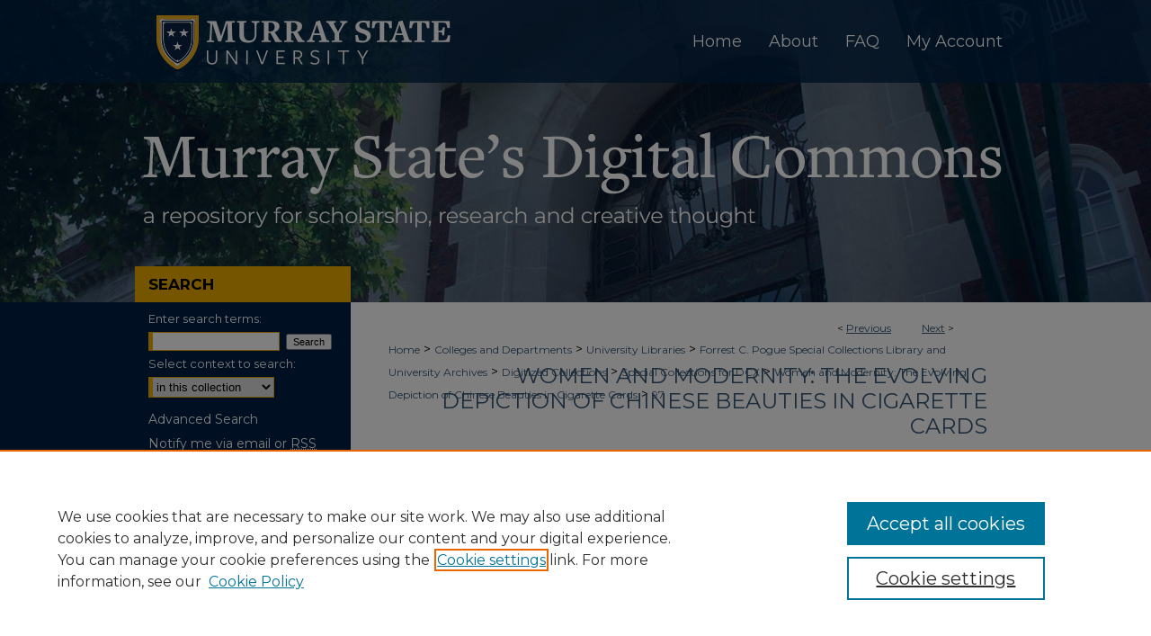

--- FILE ---
content_type: text/html; charset=UTF-8
request_url: https://digitalcommons.murraystate.edu/cig_cards/97/
body_size: 7343
content:

<!DOCTYPE html>
<html lang="en">
<head><!-- inj yui3-seed: --><script type='text/javascript' src='//cdnjs.cloudflare.com/ajax/libs/yui/3.6.0/yui/yui-min.js'></script><script type='text/javascript' src='//ajax.googleapis.com/ajax/libs/jquery/1.10.2/jquery.min.js'></script><!-- Adobe Analytics --><script type='text/javascript' src='https://assets.adobedtm.com/4a848ae9611a/d0e96722185b/launch-d525bb0064d8.min.js'></script><script type='text/javascript' src=/assets/nr_browser_production.js></script>

<!-- def.1 -->
<meta charset="utf-8">
<meta name="viewport" content="width=device-width">
<title>
"3-1 Movie Stars 3"
</title>


<!-- FILE article_meta-tags.inc --><!-- FILE: /srv/sequoia/main/data/assets/site/article_meta-tags.inc -->
<meta itemprop="name" content="3-1 Movie Stars 3">
<meta property="og:title" content="3-1 Movie Stars 3">
<meta name="twitter:title" content="3-1 Movie Stars 3">
<meta name="robots" content="noodp, noydir">
<meta name="description" content=" Published on 07/13/23">
<meta itemprop="description" content=" Published on 07/13/23">
<meta name="twitter:description" content=" Published on 07/13/23">
<meta property="og:description" content=" Published on 07/13/23">
<meta itemprop="image" content="https://digitalcommons.murraystate.edu/cig_cards/1096/preview.jpg">
<meta name="twitter:image:src" content="https://digitalcommons.murraystate.edu/cig_cards/1096/preview.jpg">
<meta property="og:image" content="https://digitalcommons.murraystate.edu/cig_cards/1096/preview.jpg">
<meta property="og:image:alt" content="Cover image for 3-1 Movie Stars 3">
<meta name="viewport" content="width=device-width">
<!-- Additional Twitter data -->
<meta name="twitter:card" content="summary">
<!-- Additional Open Graph data -->
<meta property="og:type" content="article">
<meta property="og:url" content="https://digitalcommons.murraystate.edu/cig_cards/97">
<meta property="og:site_name" content="Murray State's Digital Commons">




<!-- FILE: article_meta-tags.inc (cont) -->
<meta name="bepress_is_article_cover_page" content="1">


<!-- sh.1 -->
<link rel="stylesheet" href="/ir-style.css" type="text/css" media="screen">
<link rel="stylesheet" href="/ir-custom.css" type="text/css" media="screen">
<link rel="stylesheet" href="../ir-custom.css" type="text/css" media="screen">
<link rel="stylesheet" href="/ir-local.css" type="text/css" media="screen">
<link rel="stylesheet" href="../ir-local.css" type="text/css" media="screen">
<link rel="stylesheet" href="/ir-print.css" type="text/css" media="print">
<link type="text/css" rel="stylesheet" href="/assets/floatbox/floatbox.css">
<link rel="alternate" type="application/rss+xml" title="Site Feed" href="/recent.rss">
<link rel="shortcut icon" href="/favicon.ico" type="image/x-icon">
<!--[if IE]>
<link rel="stylesheet" href="/ir-ie.css" type="text/css" media="screen">
<![endif]-->

<!-- JS -->
<script type="text/javascript" src="/assets/scripts/yui-init.pack.js"></script>
<script type="text/javascript" src="/assets/scripts/GalleryControlYUI.pack.js"></script>
<script type="text/javascript" src="/assets/scripts/BackMonitorYUI.pack.js"></script>
<script type="text/javascript" src="/assets/scripts/gallery-init.pack.js"></script>
<script type="text/javascript" src="/assets/footnoteLinks.js"></script>

<!-- end sh.1 -->
<link rel="alternate" type="application/rss+xml" title="Murray State's Digital Commons: Women and Modernity: The Evolving Depiction of Chinese Beauties in Cigarette Cards RSS feed" href="/cig_cards/recent.rss">




<script type="text/javascript">var pageData = {"page":{"environment":"prod","productName":"bpdg","language":"en","name":"ir_gallery:article","businessUnit":"els:rp:st"},"visitor":{}};</script>

</head>
<body id="gallery">
<!-- FILE /srv/sequoia/main/data/digitalcommons.murraystate.edu/assets/header.pregen --><!-- FILE: /srv/sequoia/main/data/assets/site/mobile_nav.inc --><!--[if !IE]>-->
<script src="/assets/scripts/dc-mobile/dc-responsive-nav.js"></script>

<header id="mobile-nav" class="nav-down device-fixed-height" style="visibility: hidden;">
  
  
  <nav class="nav-collapse">
    <ul>
      <li class="menu-item active device-fixed-width"><a href="https://digitalcommons.murraystate.edu" title="Home" data-scroll >Home</a></li>
      <li class="menu-item device-fixed-width"><a href="https://digitalcommons.murraystate.edu/do/search/advanced/" title="Search" data-scroll ><i class="icon-search"></i> Search</a></li>
      <li class="menu-item device-fixed-width"><a href="https://digitalcommons.murraystate.edu/communities.html" title="Browse" data-scroll >Browse Collections</a></li>
      <li class="menu-item device-fixed-width"><a href="/cgi/myaccount.cgi?context=cig_cards" title="My Account" data-scroll >My Account</a></li>
      <li class="menu-item device-fixed-width"><a href="https://digitalcommons.murraystate.edu/about.html" title="About" data-scroll >About</a></li>
      <li class="menu-item device-fixed-width"><a href="https://network.bepress.com" title="Digital Commons Network" data-scroll ><img width="16" height="16" alt="DC Network" style="vertical-align:top;" src="/assets/md5images/8e240588cf8cd3a028768d4294acd7d3.png"> Digital Commons Network™</a></li>
    </ul>
  </nav>
</header>

<script src="/assets/scripts/dc-mobile/dc-mobile-nav.js"></script>
<!--<![endif]-->
<!-- FILE: /srv/sequoia/main/data/digitalcommons.murraystate.edu/assets/header.pregen (cont) -->



<div id="murraystate">
	<div id="container">
		<a href="#main" class="skiplink" accesskey="2" >Skip to main content</a>

		
			<div id="navigation">
				<!-- FILE: /srv/sequoia/main/data/digitalcommons.murraystate.edu/assets/ir_navigation.inc -->
	<div id="tabs" role="navigation" aria-label="Main">
	
  
    <div id="nav-logo">
      <a href="0 1 2 3" id="logonav" >
        <img alt="Murray State University" width='345' height='90' src="/assets/md5images/9536c4b4d72b66a24378dd1fa5bbbfc1.png">
      </a>
    </div>
  

		<ul>
			<li id="tabone"><a href="https://digitalcommons.murraystate.edu" title="Home" ><span>Home</span></a></li>
			<li id="tabtwo"><a href="https://digitalcommons.murraystate.edu/about.html" title="About" ><span>About</span></a></li>
			<li id="tabthree"><a href="https://digitalcommons.murraystate.edu/faq.html" title="FAQ" ><span>FAQ</span></a></li>
			<li id="tabfour"><a href="https://digitalcommons.murraystate.edu/cgi/myaccount.cgi?context=cig_cards" title="My Account" ><span>My Account</span></a></li>
		</ul>
	</div>
</magic test>

<!-- FILE: /srv/sequoia/main/data/digitalcommons.murraystate.edu/assets/header.pregen (cont) -->
			</div>			
					
			<div id="header" role="banner">
				<a href="https://digitalcommons.murraystate.edu" id="banner_link" title="Murray State's Digital Commons" >
					<img id="banner_image" alt="Murray State's Digital Commons" width='980' height='244' src="/assets/md5images/32dc90ba030385487db44423398c276a.png">
				</a>	
				
			</div>
		

		<div id="wrapper">
			<div id="content">
				<div id="main" class="text" role="main">

<script type="text/javascript" src="/assets/floatbox/floatbox.js"></script> 
<!-- FILE: /srv/sequoia/main/data/assets/site/article_pager.inc -->

<div id="breadcrumb"><ul id="pager">

                
                 
<li>&lt; <a href="https://digitalcommons.murraystate.edu/cig_cards/96" class="ignore" >Previous</a></li>
        
        
        

                
                 
<li><a href="https://digitalcommons.murraystate.edu/cig_cards/98" class="ignore" >Next</a> &gt;</li>
        
        
        
<li>&nbsp;</li></ul><div class="crumbs"><!-- FILE: /srv/sequoia/main/data/assets/site/ir_breadcrumb.inc -->

<div class="crumbs" role="navigation" aria-label="Breadcrumb">
	<p>
	
	
			<a href="https://digitalcommons.murraystate.edu" class="ignore" >Home</a>
	
	
	
	
	
	
	
	
	
	
	 <span aria-hidden="true">&gt;</span> 
		<a href="https://digitalcommons.murraystate.edu/academics" class="ignore" >Colleges and Departments</a>
	
	
	
	
	
	
	 <span aria-hidden="true">&gt;</span> 
		<a href="https://digitalcommons.murraystate.edu/libraries" class="ignore" >University Libraries</a>
	
	
	
	
	
	
	 <span aria-hidden="true">&gt;</span> 
		<a href="https://digitalcommons.murraystate.edu/spec_coll" class="ignore" >Forrest C. Pogue Special Collections Library and University Archives</a>
	
	
	
	
	
	
	 <span aria-hidden="true">&gt;</span> 
		<a href="https://digitalcommons.murraystate.edu/digital_coll" class="ignore" >Digitized Collections</a>
	
	
	
	
	
	
	 <span aria-hidden="true">&gt;</span> 
		<a href="https://digitalcommons.murraystate.edu/spec_coll_dcx" class="ignore" >Special Collections for DCX</a>
	
	
	
	
	
	
	 <span aria-hidden="true">&gt;</span> 
		<a href="https://digitalcommons.murraystate.edu/cig_cards" class="ignore" >Women and Modernity: The Evolving Depiction of Chinese Beauties in Cigarette Cards</a>
	
	
	
	
	
	 <span aria-hidden="true">&gt;</span> 
		<a href="https://digitalcommons.murraystate.edu/cig_cards/97" class="ignore" aria-current="page" >97</a>
	
	
	
	</p>
</div>


<!-- FILE: /srv/sequoia/main/data/assets/site/article_pager.inc (cont) --></div>
</div>
<!-- FILE: /srv/sequoia/main/data/assets/site/ir_gallery/image/index.html (cont) -->

<!-- FILE: /srv/sequoia/main/data/assets/site/ir_gallery/image/article_info.inc -->
<!-- FILE: /srv/sequoia/main/data/assets/site/ir_gallery/image/ir_article_header.inc --><div id="series-header">
<!-- FILE: /srv/sequoia/main/data/assets/site/ir_gallery/ir_series_logo.inc -->
<!-- FILE: /srv/sequoia/main/data/assets/site/ir_gallery/image/ir_article_header.inc (cont) --><h2 id="series-title"><a href="https://digitalcommons.murraystate.edu/cig_cards" >Women and Modernity: The Evolving Depiction of Chinese Beauties in Cigarette Cards</a></h2></div>

<div style="clear:both;">&nbsp;</div>
<div id="sub">
<div id="alpha"><!-- FILE: /srv/sequoia/main/data/assets/site/ir_gallery/image/article_info.inc (cont) --><div id='title' class='element'>
<h1><a href='https://digitalcommons.murraystate.edu/context/cig_cards/article/1096/type/native/viewcontent'>3-1 Movie Stars 3</a></h1>
</div>
<div class='clear'></div>
<div id='authors' class='element'>
<h2 class='visually-hidden'>Creator</h2>
<p class="author"></p></div>
<div class='clear'></div>
<div id='preview_image' class='element'>
<h2 class='field-heading'>Preview</h2>
<img src='https://digitalcommons.murraystate.edu/cig_cards/1096/preview.jpg' alt='image preview'>
</div>
<div class='clear'></div>
</div>
    </div>
    <div id='beta_7-3'>
<!-- FILE: /srv/sequoia/main/data/assets/site/info_box_7_3.inc --><!-- FILE: /srv/sequoia/main/data/assets/site/openurl.inc -->

























<!-- FILE: /srv/sequoia/main/data/assets/site/info_box_7_3.inc (cont) -->
<!-- FILE: /srv/sequoia/main/data/assets/site/ir_download_link.inc -->









	
	
	
    
    
    
	
	
	
		
		
		
	
	
	
	

<!-- FILE: /srv/sequoia/main/data/assets/site/info_box_7_3.inc (cont) -->


	<!-- FILE: /srv/sequoia/main/data/assets/site/info_box_download_button.inc --><div class="aside download-button">
    <a id="native" class="btn" href="https://digitalcommons.murraystate.edu/context/cig_cards/article/1096/type/native/viewcontent" title="Download 565&nbsp;KB file" target="_blank" > 
    	<i class="icon-download-alt" aria-hidden="true"></i>
    	Download
    </a>
      <a id="img-med" class="btn" href="https://digitalcommons.murraystate.edu/cig_cards/1096/preview.jpg" title="Document opens in new window" target="_blank" > 
    	<i class="icon-download-alt" aria-hidden="true"></i>
        Medium
      </a>
      <a id="img-thumb" class="btn" href="https://digitalcommons.murraystate.edu/cig_cards/1096/thumbnail.jpg" title="Document opens in new window" target="_blank" > 
    	<i class="icon-download-alt" aria-hidden="true"></i>
        Thumbnail
      </a>
</div>


<!-- FILE: /srv/sequoia/main/data/assets/site/info_box_7_3.inc (cont) -->
	<!-- FILE: /srv/sequoia/main/data/assets/site/info_box_embargo.inc -->
<!-- FILE: /srv/sequoia/main/data/assets/site/info_box_7_3.inc (cont) -->

<!-- FILE: /srv/sequoia/main/data/assets/site/info_box_custom_upper.inc -->
<!-- FILE: /srv/sequoia/main/data/assets/site/info_box_7_3.inc (cont) -->
<!-- FILE: /srv/sequoia/main/data/assets/site/info_box_openurl.inc -->
<!-- FILE: /srv/sequoia/main/data/assets/site/info_box_7_3.inc (cont) -->

<!-- FILE: /srv/sequoia/main/data/assets/site/info_box_article_metrics.inc -->






<div id="article-stats" class="aside hidden">

    <p class="article-downloads-wrapper hidden"><span id="article-downloads"></span> DOWNLOADS</p>
    <p class="article-stats-date hidden">Since July 13, 2023</p>

    <p class="article-plum-metrics">
        <a href="https://plu.mx/plum/a/?repo_url=https://digitalcommons.murraystate.edu/cig_cards/97" class="plumx-plum-print-popup plum-bigben-theme" data-badge="true" data-hide-when-empty="true" ></a>
    </p>
</div>
<script type="text/javascript" src="//cdn.plu.mx/widget-popup.js"></script>





<!-- Article Download Counts -->
<script type="text/javascript" src="/assets/scripts/article-downloads.pack.js"></script>
<script type="text/javascript">
    insertDownloads(35821642);
</script>


<!-- Add border to Plum badge & download counts when visible -->
<script>
// bind to event when PlumX widget loads
jQuery('body').bind('plum:widget-load', function(e){
// if Plum badge is visible
  if (jQuery('.PlumX-Popup').length) {
// remove 'hidden' class
  jQuery('#article-stats').removeClass('hidden');
  jQuery('.article-stats-date').addClass('plum-border');
  }
});
// bind to event when page loads
jQuery(window).bind('load',function(e){
// if DC downloads are visible
  if (jQuery('#article-downloads').text().length > 0) {
// add border to aside
  jQuery('#article-stats').removeClass('hidden');
  }
});
</script>



<!-- Adobe Analytics: Download Click Tracker -->
<script>

$(function() {

  // Download button click event tracker for PDFs
  $(".aside.download-button").on("click", "a#pdf", function(event) {
    pageDataTracker.trackEvent('navigationClick', {
      link: {
          location: 'aside download-button',
          name: 'pdf'
      }
    });
  });

  // Download button click event tracker for native files
  $(".aside.download-button").on("click", "a#native", function(event) {
    pageDataTracker.trackEvent('navigationClick', {
        link: {
            location: 'aside download-button',
            name: 'native'
        }
     });
  });

});

</script>
<!-- FILE: /srv/sequoia/main/data/assets/site/info_box_7_3.inc (cont) -->


	<!-- FILE: /srv/sequoia/main/data/assets/site/info_box_keywords.inc -->
	

<!-- FILE: /srv/sequoia/main/data/assets/site/info_box_7_3.inc (cont) -->


<!-- FILE: /srv/sequoia/main/data/assets/site/bookmark_widget.inc -->

<div id="share" class="aside">
<h2>Share</h2>
	
	<div class="a2a_kit a2a_kit_size_24 a2a_default_style">
    	<a class="a2a_button_facebook"></a>
    	<a class="a2a_button_linkedin"></a>
		<a class="a2a_button_whatsapp"></a>
		<a class="a2a_button_email"></a>
    	<a class="a2a_dd"></a>
    	<script async src="https://static.addtoany.com/menu/page.js"></script>
	</div>
</div>

<!-- FILE: /srv/sequoia/main/data/assets/site/info_box_7_3.inc (cont) -->
<!-- FILE: /srv/sequoia/main/data/assets/site/info_box_geolocate.inc --><!-- FILE: /srv/sequoia/main/data/assets/site/ir_geolocate_enabled_and_displayed.inc -->

<!-- FILE: /srv/sequoia/main/data/assets/site/info_box_geolocate.inc (cont) -->

<div class="aside">
	<!-- FILE: /srv/sequoia/main/data/assets/site/ir_article_map.inc -->



<div class="clear">&nbsp;</div>
<!-- FILE: /srv/sequoia/main/data/assets/site/info_box_geolocate.inc (cont) -->
</div>

<!-- FILE: /srv/sequoia/main/data/assets/site/info_box_7_3.inc (cont) -->

	<!-- FILE: /srv/sequoia/main/data/assets/site/zotero_coins.inc -->

<span class="Z3988" title="ctx_ver=Z39.88-2004&amp;rft_val_fmt=info%3Aofi%2Ffmt%3Akev%3Amtx%3Ajournal&amp;rft_id=https%3A%2F%2Fdigitalcommons.murraystate.edu%2Fcig_cards%2F97&amp;rft.atitle=3-1%20Movie%20Stars%203&amp;rft.jtitle=Women%20and%20Modernity%3A%20The%20Evolving%20Depiction%20of%20Chinese%20Beauties%20in%20Cigarette%20Cards&amp;rft.date=2023-07-13">COinS</span>
<!-- FILE: /srv/sequoia/main/data/assets/site/info_box_7_3.inc (cont) -->

<!-- FILE: /srv/sequoia/main/data/assets/site/info_box_custom_lower.inc -->
<!-- FILE: /srv/sequoia/main/data/assets/site/info_box_7_3.inc (cont) -->
<!-- FILE: /srv/sequoia/main/data/assets/site/ir_gallery/image/article_info.inc (cont) --></div>


<div class='clear'>&nbsp;</div>
<!-- FILE: /srv/sequoia/main/data/assets/site/ir_article_custom_fields.inc -->

<!-- FILE: /srv/sequoia/main/data/assets/site/ir_gallery/image/article_info.inc (cont) -->
<!-- FILE: /srv/sequoia/main/data/assets/site/ir_gallery/zoomify_loader.inc -->
<!--[if gt IE 9]><!-->
<script type='text/javascript'>
    // I don't know why, but if you include the conditional compliation here
    // inside the main bepress script below, everything breaks. Apparently, 
    // it doesn't play well with others and needs it's own sandbox
    var isIE10 = false;
    /*@cc_on
        console.log(@_jscript_version);
        if (@_jscript_version <= 10) {
            isIE10 = true;
        }
    @*/
</script>
<script type='text/javascript'>
    if (!isIE10) {
        var assetHost = '//assets.bepress.com/20200205/';
        
        var loaderPath = assetHost + 'shared/zoomify/js/zoomifyLoader.pack.js';
        var viewerPath = assetHost + 'shared/zoomify/js/ZoomifyImageViewer.pack.js';
        
        YUI().use('node', function(Y) {
	    	Y.on("domready", function(){
	    	
		    	Y.Get.js(viewerPath, function (err) {
		    		if (err) {
		    			console.log(err);
		    		} else {	    		
					Y.Get.js(loaderPath, function (err) {
		    				if (err) {
		    					console.log(err);
			    			} else {
	    		
						    	var zLoader = new ZoomifyLoader(Y, Z, assetHost );
						    	zLoader.loadImageViewer();	
						}
		    			});		    	
	    			}
		    	});
            });
        }); 
    }
</script>
<!--<![endif]-->

<!-- FILE: /srv/sequoia/main/data/assets/site/ir_gallery/image/article_info.inc (cont) -->

<!-- FILE: /srv/sequoia/main/data/assets/site/ir_gallery/image/index.html (cont) -->
<!-- FILE /srv/sequoia/main/data/assets/site/footer.pregen --></div>
	<div class="verticalalign">&nbsp;</div>
	<div class="clear">&nbsp;</div>

</div>

	<div id="sidebar" role="complementary">
	<!-- FILE: /srv/sequoia/main/data/assets/site/ir_sidebar_7_8.inc -->

	<!-- FILE: /srv/sequoia/main/data/assets/site/ir_sidebar_sort_sba.inc --><!-- FILE: /srv/sequoia/main/data/assets/site/ir_sidebar_custom_upper_7_8.inc -->

<!-- FILE: /srv/sequoia/main/data/assets/site/ir_sidebar_sort_sba.inc (cont) -->
<!-- FILE: /srv/sequoia/main/data/assets/site/ir_sidebar_search_7_8.inc --><h2>Search</h2>


	
<form method='get' action='https://digitalcommons.murraystate.edu/do/search/' id="sidebar-search">
	<label for="search" accesskey="4">
		Enter search terms:
	</label>
		<div>
			<span class="border">
				<input type="text" name='q' class="search" id="search">
			</span> 
			<input type="submit" value="Search" class="searchbutton" style="font-size:11px;">
		</div>
	<label for="context">
		Select context to search:
	</label> 
		<div>
			<span class="border">
				<select name="fq" id="context">
					
					
					
						<option value='virtual_ancestor_link:"https://digitalcommons.murraystate.edu/cig_cards"'>in this collection</option>
					
					
					<option value='virtual_ancestor_link:"https://digitalcommons.murraystate.edu"'>in this repository</option>
					<option value='virtual_ancestor_link:"http:/"'>across all repositories</option>
				</select>
			</span>
		</div>
</form>

<p class="advanced">
	
	
		<a href="https://digitalcommons.murraystate.edu/do/search/advanced/?fq=virtual_ancestor_link:%22https://digitalcommons.murraystate.edu/cig_cards%22" >
			Advanced Search
		</a>
	
</p>
<!-- FILE: /srv/sequoia/main/data/assets/site/ir_sidebar_sort_sba.inc (cont) -->
<!-- FILE: /srv/sequoia/main/data/assets/site/ir_sidebar_notify_7_8.inc -->


	<ul id="side-notify">
		<li class="notify">
			<a href="https://digitalcommons.murraystate.edu/cig_cards/announcements.html" title="Email or RSS Notifications" >
				Notify me via email or <acronym title="Really Simple Syndication">RSS</acronym>
			</a>
		</li>
	</ul>



<!-- FILE: /srv/sequoia/main/data/assets/site/urc_badge.inc -->






<!-- FILE: /srv/sequoia/main/data/assets/site/ir_sidebar_notify_7_8.inc (cont) -->

<!-- FILE: /srv/sequoia/main/data/assets/site/ir_sidebar_sort_sba.inc (cont) -->
<!-- FILE: /srv/sequoia/main/data/assets/site/ir_sidebar_custom_middle_7_8.inc --><!-- FILE: /srv/sequoia/main/data/assets/site/ir_sidebar_sort_sba.inc (cont) -->
<!-- FILE: /srv/sequoia/main/data/assets/site/ir_sidebar_browse.inc --><h2>Browse</h2>
<ul id="side-browse">


<li class="collections"><a href="https://digitalcommons.murraystate.edu/communities.html" title="Browse by Collections" >Collections</a></li>
<li class="discipline-browser"><a href="https://digitalcommons.murraystate.edu/do/discipline_browser/disciplines" title="Browse by Disciplines" >Disciplines</a></li>
<li class="author"><a href="https://digitalcommons.murraystate.edu/authors.html" title="Browse by Author" >Authors</a></li>


</ul>
<!-- FILE: /srv/sequoia/main/data/assets/site/ir_sidebar_sort_sba.inc (cont) -->
<!-- FILE: /srv/sequoia/main/data/assets/site/ir_sidebar_author_7_8.inc --><h2>Author Corner</h2>






	<ul id="side-author">
		<li class="faq">
			<a href="https://digitalcommons.murraystate.edu/faq.html" title="Author FAQ" >
				Author FAQ
			</a>
		</li>
		
		
		
	</ul>


<!-- FILE: /srv/sequoia/main/data/assets/site/ir_sidebar_sort_sba.inc (cont) -->
<!-- FILE: /srv/sequoia/main/data/assets/site/ir_sidebar_custom_lower_7_8.inc --><!-- FILE: /srv/sequoia/main/data/assets/site/ir_sidebar_homepage_links_7_8.inc -->

<!-- FILE: /srv/sequoia/main/data/assets/site/ir_sidebar_custom_lower_7_8.inc (cont) -->
	



<!-- FILE: /srv/sequoia/main/data/assets/site/ir_sidebar_sort_sba.inc (cont) -->
<!-- FILE: /srv/sequoia/main/data/assets/site/ir_sidebar_sw_links_7_8.inc -->

	
		
	


	<!-- FILE: /srv/sequoia/main/data/assets/site/ir_sidebar_sort_sba.inc (cont) -->

<!-- FILE: /srv/sequoia/main/data/assets/site/ir_sidebar_geolocate.inc --><!-- FILE: /srv/sequoia/main/data/assets/site/ir_geolocate_enabled_and_displayed.inc -->

<!-- FILE: /srv/sequoia/main/data/assets/site/ir_sidebar_geolocate.inc (cont) -->

<h2>Gallery Locations</h2>




<!-- FILE: /srv/sequoia/main/data/assets/site/google_map.inc -->
	
	




	


	




<script>
	if (typeof window.googleMap=='undefined') {
		document.write(
			'<script src="/assets/cgi/js/geolocate-v3.pack.js"></' + 'script>'
		);
	}
	if (
		typeof window.google=='undefined'
		|| typeof window.google.maps=='undefined'
	) {
		document.write(
			'<script src="https://maps.googleapis.com/maps/api/js?key=AIzaSyAhbW6Wxlc9A2yM3fqEEQKM2lIQU-a7kxM&amp;sensor=false&amp;v=3"></' + 'script>'
		);
	}
</script>

<div id="side_map"></div>

<script>
	// Enable the new look
	google.maps.visualRefresh = true;

	var side_mapOptions = {};
	side_mapOptions.zoomLevel = 5;
	side_mapOptions.divId = "side_map";
	side_mapOptions.submit = false;
	side_mapOptions.context = "cig_cards" + "/";
	
	

	var side_mapObj = new googleMap(side_mapOptions);
	
	side_mapObj.instantiate();

	// If it's a sidebar map or the large map, load the KML file
	if (
		(side_mapOptions.divId === "side_map")
		|| (side_mapOptions.divId === "large_map") 
	) {
		side_mapObj.loadKml();
	}

	// Attach clickHandler and keypressHandler to submit form maps
	if (false) {
		document.getElementById("locate").onclick=function() {
			side_mapObj.showAddress(side_mapObj);
		};
		document.getElementById("geoLocateAddress").onkeypress=function(e) {
			side_mapObj.geolocateOnEnter(e, side_mapObj);
		};
		// If a location is already provided, make placemarker draggable and attach dragHandler
		
	}
</script>
<!-- FILE: /srv/sequoia/main/data/assets/site/ir_sidebar_geolocate.inc (cont) -->

<ul>
<li><a href="https://digitalcommons.murraystate.edu/cig_cards/map.html" class="floatbox" data-fb-options="colorTheme:black width:900 height:675 caption:href scrolling:no showClose:true" >View gallery on map</a></li>
<li><a href="https://digitalcommons.murraystate.edu/cig_cards/images.kml" >View gallery in Google Earth</a></li>
</ul>

<!-- FILE: /srv/sequoia/main/data/assets/site/ir_sidebar_sort_sba.inc (cont) -->
<!-- FILE: /srv/sequoia/main/data/assets/site/ir_sidebar_custom_lowest_7_8.inc -->


<!-- FILE: /srv/sequoia/main/data/assets/site/ir_sidebar_sort_sba.inc (cont) -->
<!-- FILE: /srv/sequoia/main/data/assets/site/ir_sidebar_7_8.inc (cont) -->

		



<!-- FILE: /srv/sequoia/main/data/assets/site/footer.pregen (cont) -->
	<div class="verticalalign">&nbsp;</div>
	</div>

</div>

<!-- FILE: /srv/sequoia/main/data/assets/site/ir_footer_content.inc --><div id="footer" role="contentinfo">
	
	
	<!-- FILE: /srv/sequoia/main/data/assets/site/ir_bepress_logo.inc --><div id="bepress">

<a href="https://www.elsevier.com/solutions/digital-commons" title="Elsevier - Digital Commons" >
	<em>Elsevier - Digital Commons</em>
</a>

</div>
<!-- FILE: /srv/sequoia/main/data/assets/site/ir_footer_content.inc (cont) -->
	<p>
		<a href="https://digitalcommons.murraystate.edu" title="Home page" accesskey="1" >Home</a> | 
		<a href="https://digitalcommons.murraystate.edu/about.html" title="About" >About</a> | 
		<a href="https://digitalcommons.murraystate.edu/faq.html" title="FAQ" >FAQ</a> | 
		<a href="/cgi/myaccount.cgi?context=cig_cards" title="My Account Page" accesskey="3" >My Account</a> | 
		<a href="https://digitalcommons.murraystate.edu/accessibility.html" title="Accessibility Statement" accesskey="0" >Accessibility Statement</a>
	</p>
	<p>
	
	
		<a class="secondary-link" href="https://www.elsevier.com/legal/privacy-policy" title="Privacy Policy" >Privacy</a>
	
		<a class="secondary-link" href="https://www.elsevier.com/legal/elsevier-website-terms-and-conditions" title="Copyright Policy" >Copyright</a>	
	</p> 
	
</div>

<!-- FILE: /srv/sequoia/main/data/assets/site/footer.pregen (cont) -->

</div>
</div>

<!-- FILE: /srv/sequoia/main/data/digitalcommons.murraystate.edu/assets/ir_analytics.inc --><!-- Google tag (gtag.js) -->
<script async src="https://www.googletagmanager.com/gtag/js?id=G-QQ6S58CHVY"></script>
<script>
window.dataLayer = window.dataLayer || [];
function gtag(){dataLayer.push(arguments);}
gtag('js', new Date());

gtag('config', 'G-QQ6S58CHVY');
</script><!-- FILE: /srv/sequoia/main/data/assets/site/footer.pregen (cont) -->

<script type='text/javascript' src='/assets/scripts/bpbootstrap-20160726.pack.js'></script><script type='text/javascript'>BPBootstrap.init({appendCookie:''})</script></body></html>
